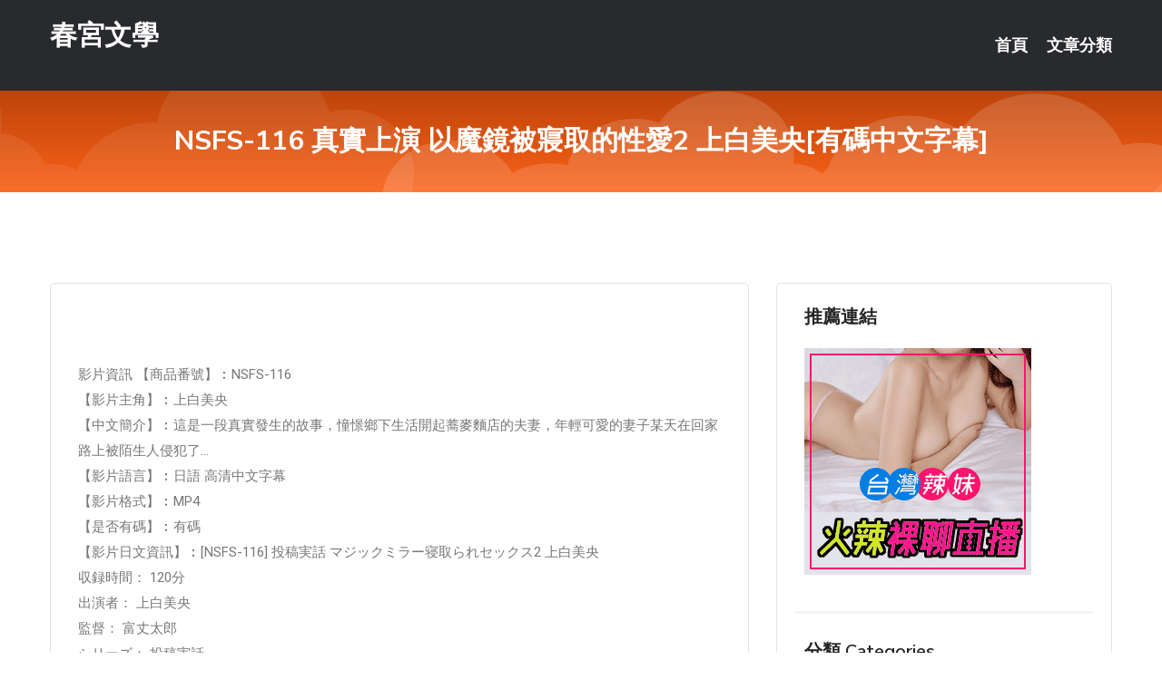

--- FILE ---
content_type: text/html; charset=UTF-8
request_url: http://nss869.com/post/34854.html
body_size: 16972
content:
<!DOCTYPE html>
<html lang="zh-Hant-TW">
<head>
<meta charset="utf-8">
<title>NSFS-116 真實上演 以魔鏡被寢取的性愛2 上白美央[有碼中文字幕]-春宮文學</title>
<!-- Stylesheets -->
<link href="/css/bootstrap.css" rel="stylesheet">
<link href="/css/style.css" rel="stylesheet">
<link href="/css/responsive.css" rel="stylesheet">
<link href="/css/custom.css" rel="stylesheet">  
<!-- Responsive -->
<meta http-equiv="X-UA-Compatible" content="IE=edge">
<meta name="viewport" content="width=device-width, initial-scale=1.0, maximum-scale=1.0, user-scalable=0">
<!--[if lt IE 9]><script src="https://cdnjs.cloudflare.com/ajax/libs/html5shiv/3.7.3/html5shiv.js"></script><![endif]-->
<!--[if lt IE 9]><script src="/js/respond.js"></script><![endif]-->
</head>

<body>


<div class="page-wrapper">
    
    <!-- Main Header-->
    <header class="main-header header-style-one">
      
        <div class="upper-header">
            <div class="auto-container">
                <div class="main-box clearfix">
                    <div class="logo-box">
                        <div class="logo"><a href="/">春宮文學</a></div>
                    </div>

                    <div class="nav-outer clearfix">
                        <!-- Main Menu -->
                        <nav class="main-menu navbar-expand-md">
                            <div class="navbar-header">
                                <!-- Toggle Button -->      
                                <button class="navbar-toggler" type="button" data-toggle="collapse" data-target="#navbarSupportedContent" aria-controls="navbarSupportedContent" aria-expanded="false" aria-label="Toggle navigation">
                                    <span class="icofont-navigation-menu"></span> 
								</button>
                            </div>
                            
                            <div class="collapse navbar-collapse clearfix" id="navbarSupportedContent">
                                <ul class="navigation navbar-nav default-hover">
                                    
                                    <li><a href="/">首頁</a></li>
                                    <li class="dropdown"><a href="#">文章分類</a>
                                        <ul>
										<li><a href="/bbs/絲襪美腿">絲襪美腿</a></li><li><a href="/bbs/視訊聊天">視訊聊天</a></li><li><a href="/bbs/健康醫藥">健康醫藥</a></li><li><a href="/bbs/養生觀念">養生觀念</a></li><li><a href="/bbs/育兒分享">育兒分享</a></li><li><a href="/bbs/寵物愛好">寵物愛好</a></li><li><a href="/bbs/娛樂話題">娛樂話題</a></li><li><a href="/bbs/遊戲空間">遊戲空間</a></li><li><a href="/bbs/動漫天地">動漫天地</a></li><li><a href="/bbs/科學新知">科學新知</a></li><li><a href="/bbs/歷史縱橫">歷史縱橫</a></li><li><a href="/bbs/幽默搞笑">幽默搞笑</a></li><li><a href="/bbs/八卦奇聞">八卦奇聞</a></li><li><a href="/bbs/日本AV女優">日本AV女優</a></li><li><a href="/bbs/性愛話題">性愛話題</a></li><li><a href="/bbs/正妹自拍">正妹自拍</a></li><li><a href="/bbs/男女情感">男女情感</a></li><li><a href="/bbs/美女模特">美女模特</a></li><li><a href="/bbs/Av影片">Av影片</a></li>                                        </ul>
                                    </li>
									 
                                </ul>
                            </div>
                        </nav><!-- Main Menu End-->                        
                        <!-- Main Menu End-->
                    </div>
                </div>
            </div>
        </div>

        <!--Sticky Header-->
        <div class="sticky-header">
            <div class="auto-container clearfix">
                <!--Logo-->
                <div class="logo pull-left">
                    <a href="/">春宮文學</a>
                </div>
                
                <!--Right Col-->
                <div class="right-col pull-right">
                    <!-- Main Menu -->
                    <nav class="main-menu navbar-expand-md">
                        <button class="button navbar-toggler" type="button" data-toggle="collapse" data-target="#navbarSupportedContent1" aria-controls="navbarSupportedContent" aria-expanded="false" aria-label="Toggle navigation">
                            <span class="icon-bar"></span>
                            <span class="icon-bar"></span>
                            <span class="icon-bar"></span>
                        </button>

                          <div class="collapse navbar-collapse" id="navbarSupportedContent1">
                            <ul class="navigation navbar-nav default-hover">
                                    
                                    <li><a href="/">首頁</a></li>
                                    <li class="dropdown"><a href="#">文章分類</a>
                                        <ul>
											<li><a href="/bbs/絲襪美腿">絲襪美腿</a></li><li><a href="/bbs/視訊聊天">視訊聊天</a></li><li><a href="/bbs/健康醫藥">健康醫藥</a></li><li><a href="/bbs/養生觀念">養生觀念</a></li><li><a href="/bbs/育兒分享">育兒分享</a></li><li><a href="/bbs/寵物愛好">寵物愛好</a></li><li><a href="/bbs/娛樂話題">娛樂話題</a></li><li><a href="/bbs/遊戲空間">遊戲空間</a></li><li><a href="/bbs/動漫天地">動漫天地</a></li><li><a href="/bbs/科學新知">科學新知</a></li><li><a href="/bbs/歷史縱橫">歷史縱橫</a></li><li><a href="/bbs/幽默搞笑">幽默搞笑</a></li><li><a href="/bbs/八卦奇聞">八卦奇聞</a></li><li><a href="/bbs/日本AV女優">日本AV女優</a></li><li><a href="/bbs/性愛話題">性愛話題</a></li><li><a href="/bbs/正妹自拍">正妹自拍</a></li><li><a href="/bbs/男女情感">男女情感</a></li><li><a href="/bbs/美女模特">美女模特</a></li><li><a href="/bbs/Av影片">Av影片</a></li>                                        </ul>
                              </li>
                                                                </ul>
                          </div>
                    </nav>
                    <!-- Main Menu End-->
                </div>
                
            </div>
        </div>
        <!--End Sticky Header-->
    </header>
    <!--End Main Header -->    
    <!--Page Title-->
    <section class="page-title">
        <div class="auto-container">
            <h2>NSFS-116 真實上演 以魔鏡被寢取的性愛2 上白美央[有碼中文字幕]</h2>
        </div>
    </section>
    <!--End Page Title-->
    
    <!--Sidebar Page Container-->
    <div class="sidebar-page-container">
    	<div class="auto-container">
        	<div class="row clearfix">
			
			<!--Content list Side-->
 
	
	<div class="content-side col-lg-8 col-md-12 col-sm-12">
		


		<!--Comments Area-->
		<div class="comments-area">
		
			<!--item Box-->
			<div class="comment-box">
					
					
<br />
<br />
影片資訊 【商品番號】︰NSFS-116﻿<br />
 【影片主角】︰上白美央<br />
 【中文簡介】︰這是一段真實發生的故事，憧憬鄉下生活開起蕎麥麵店的夫妻，年輕可愛的妻子某天在回家路上被陌生人侵犯了…<br />
 【影片語言】︰日語 高清中文字幕<br />
 【影片格式】︰MP4<br />
 【是否有碼】︰有碼<br />
 【影片日文資訊】︰[NSFS-116] 投稿実話 マジックミラー寝取られセックス2 上白美央<br />
 収録時間： 120分<br />
 出演者： 上白美央<br />
 監督： 富丈太郎<br />
 シリーズ： 投稿実話<br />
 メーカー： ながえスタイル<br />
 レーベル： ながえSTYLE<br />
 ジャンル： 人妻・主婦 不倫 巨乳 単体作品 寝取り・寝取られ・NTR ドラマ サンプル動画<br />
 品番： nsfs116<br />
			</div>
			<!--end item Box-->
		</div>
	</div>
			<!--end Content list Side-->
				
                
                <!--Sidebar Side-->
                <div class="sidebar-side col-lg-4 col-md-12 col-sm-12">
                	<aside class="sidebar default-sidebar">
					
					 <!-- ADS -->
                        <div class="sidebar-widget search-box">
                        	<div class="sidebar-title">
                                <h2>推薦連結</h2>
                            </div>
                        	
							<a href=http://www.hk1007.com/ target=_blank><img src="http://60.199.243.193/upload/uid/4382.gif"></a>					  </div>
                        
						
                        <!-- Cat Links -->
                        <div class="sidebar-widget cat-links">
                        	<div class="sidebar-title">
                                <h2>分類 Categories</h2>
                            </div>
                            <ul>
							<li><a href="/bbs/絲襪美腿">絲襪美腿<span>( 731 )</span></a></li><li><a href="/bbs/美女模特">美女模特<span>( 1673 )</span></a></li><li><a href="/bbs/正妹自拍">正妹自拍<span>( 458 )</span></a></li><li><a href="/bbs/日本AV女優">日本AV女優<span>( 274 )</span></a></li><li><a href="/bbs/性愛話題">性愛話題<span>( 2168 )</span></a></li><li><a href="/bbs/男女情感">男女情感<span>( 3960 )</span></a></li><li><a href="/bbs/八卦奇聞">八卦奇聞<span>( 172 )</span></a></li><li><a href="/bbs/幽默搞笑">幽默搞笑<span>( 182 )</span></a></li><li><a href="/bbs/歷史縱橫">歷史縱橫<span>( 1677 )</span></a></li><li><a href="/bbs/科學新知">科學新知<span>( 121 )</span></a></li><li><a href="/bbs/動漫天地">動漫天地<span>( 167 )</span></a></li><li><a href="/bbs/遊戲空間">遊戲空間<span>( 375 )</span></a></li><li><a href="/bbs/娛樂話題">娛樂話題<span>( 1498 )</span></a></li><li><a href="/bbs/寵物愛好">寵物愛好<span>( 184 )</span></a></li><li><a href="/bbs/育兒分享">育兒分享<span>( 1503 )</span></a></li><li><a href="/bbs/養生觀念">養生觀念<span>( 686 )</span></a></li><li><a href="/bbs/健康醫藥">健康醫藥<span>( 197 )</span></a></li><li><a href="/bbs/視訊聊天">視訊聊天<span>( 464 )</span></a></li><li><a href="/bbs/Av影片">Av影片<span>( 23870 )</span></a></li>                            </ul>
                        </div>
						
						
                        <!-- Recent Posts -->
                        <div class="sidebar-widget popular-posts">
                        	<div class="sidebar-title">
                                <h2>相關閱讀</h2>
                            </div>
							
							<article class="post"><div class="text"><a href="/post/21919.html">SHKD-836 被埋葬的真相 職業搜查官 神宮寺翔子 明里紬[中文字幕]</a></div></article><article class="post"><div class="text"><a href="/post/15091.html">JUL-704 讓謹慎耿直的我人生毀壞般危險過頭的褐色媳婦 蘭華[有碼中文字幕]</a></div></article><article class="post"><div class="text"><a href="/post/18364.html">男女聊性事「尺度」差很大！　女人連換幾個姿勢都會講...</a></div></article><article class="post"><div class="text"><a href="/post/13296.html">「重磅巨乳」飽滿超可口！極致高衩泳衣一下水「多汁海鮮」</a></div></article><article class="post"><div class="text"><a href="/post/13794.html">CHINASES SUB CJOD-208 ケダモノ化した女上司に犯された一夜 </a></div></article><article class="post"><div class="text"><a href="/post/8666.html">(HD) 420HOI-062 交友配對美人護士約會上床開幹顔射[有碼高清中文字</a></div></article><article class="post"><div class="text"><a href="/post/21141.html">SDNM-204 附近的親切太太！加藤沙季 34歲 最終章～忘了老公的兩天一夜中</a></div></article><article class="post"><div class="text"><a href="/post/30168.html">(HD) MMUS-046 小惡魔挑逗美少女 樋口三葉</a></div></article><article class="post"><div class="text"><a href="/post/24225.html">SDNM-123 已經不想再當模範榜樣了。來進行成為母親之前最初也是最後的冒險吧</a></div></article><article class="post"><div class="text"><a href="/post/13849.html">(FHD) JUL-257 公公NTR 我出差時… 妻子被討厭公公睡走 從頭到尾</a></div></article>							</div>
                    </aside>
                </div>
				<!--end Sidebar Side-->
            </div>
        </div>
    </div>
    
    
    <!--Main Footer-->
    <footer class="main-footer">
        <div class="auto-container">
        
            <!--Widgets Section-->
            <div class="widgets-section">
                <div class="row clearfix">
                    
                    <!--Big Column-->
                    <div class="big-column col-lg-12 col-md-12 col-sm-12">
                        <div class="row clearfix">
                        
                            <!--Footer Column-->
                            <div class="footer-column col-lg-12 col-md-12 col-sm-12 footer-tags" align="center">
							<a href="http://gkaw265.com">.</a>
<a href="http://www.ke252a.com">.</a>
<a href="http://byaz436.com">.</a>
<a href="http://ks55ask.com">.</a>
<a href="http://gtyb834.com">.</a>
<a href="http://ykkapp.com">.</a>
<a href="http://smn885.com">.</a>
<a href="http://kge858.com">.</a>
<a href="http://www.afg059.com">.</a>
<a href="http://www.amu828.com">.</a>
<a href="http://h75wt.com">.</a>
<a href="http://jyyu72.com">.</a>
<a href="http://www.ssky77.com">.</a>
<a href="http://ek25.com">.</a>
<a href="http://www.fuyku37.com">.</a>
<a href="http://ye56m.com">.</a>
<a href="http://shh58.com">.</a>
<a href="http://stvx2.com">.</a>
<a href="http://hwe4.com">.</a>
<a href="http://www.kk77y.com">.</a>
<a href="http://www.k173z.com">.</a>
<a href="http://fegy561.com">.</a>
<a href="http://www.jcc97a.com">.</a>
<a href="http://ke52y.com">.</a>
<a href="http://a566.swkw285.com">線上a片直播網</a>
<a href="http://a457.swkw285.com">性感 內衣 美女</a>
<a href="http://a459.yeh368.com">完全免費在線AV視頻,我愛78論壇</a>
<a href="http://1043047.as0401.com">直播平台推薦</a>
<a href="http://180585.hea022.com">私聊一對一視頻下載</a>
<a href="http://200526.chch76.com">5278 線上直播</a>
<a href="http://ygzt825.com">.</a>
<a href="http://gtz834.com">.</a>
<a href="http://www.z16m.com">.</a>
<a href="http://www.7gga.com">.</a>
<a href="http://y92c.com">.</a>
<a href="http://www.b29x.com">.</a>
<a href="http://hgd385.com">.</a>
<a href="http://app.taa56.com">.</a>
<a href="http://app.ahk29.com">.</a>
<a href="http://app.ey39k.com">.</a>
<a href="http://qwwra2.com">.</a>
<a href="http://www.qwwra5.com">.</a>
<a href="http://www.p0401.com">.</a>
<a href="http://www.utchat1.com">.</a>
<a href="http://uc6699.com">.</a>
<a href="http://www.6699liao.com">.</a>
<a href="http://www.kv786.com">.</a>
<a href="http://www.superspace.idv.tw">.</a>
<a href="http://www.rkt97.com">.</a>
<a href="http://kky256.com">.</a>
<a href="http://www.mrt363.com">.</a>
<a href="http://vgz528.com">.</a>
<a href="http://www.fyge521.com">.</a>
<a href="http://www.yhthkp.com">.</a>
<a href="http://a60.eyht467.com">網頁聊天平台</a>
<a href="http://200517.ss777ss.com">黃色直播 app</a>
<a href="http://a27.eyht467.com">台灣uu聊天室視頻破解</a>
<a href="http://190307.mey86.com">色情主播熱舞</a>
<a href="http://24902.gke692.com">成人自拍論壇</a>
<a href="http://a108.eun952.com">美女擼管圖片,uu女神直播免費觀看</a>							   </div>
                        </div>
                    </div>
                </div>
            </div>
        </div>
        
        <!--Footer Bottom-->
        <div class="footer-bottom">
            <div class="auto-container">
                <div class="clearfix">
                    <div class="pull-center" align="center">
                        <div class="copyright">&copy; 2026 <a href="/">春宮文學</a> All Right Reserved.</div>
                    </div>
                </div>
            </div>
        </div>
    </footer>
    <!--End Main Footer-->
</div>

<!--Scroll to top-->
<div class="scroll-to-top scroll-to-target" data-target="html"><span class="icofont-long-arrow-up"></span></div>
<script src="/js/jquery.js"></script> 
<script src="/js/popper.min.js"></script>
<script src="/js/bootstrap.min.js"></script>

<script src="/js/owl.js"></script>
<script src="/js/wow.js"></script>
<script src="/js/validate.js"></script>

<script src="/js/appear.js"></script>
<script src="/js/script.js"></script>


</body>
</html>

修改時間:2026-01-28 13:44:05<br>現在時間:2026-02-01 08:39:47<br>links_updtime=90.928333333333,links_upd=288